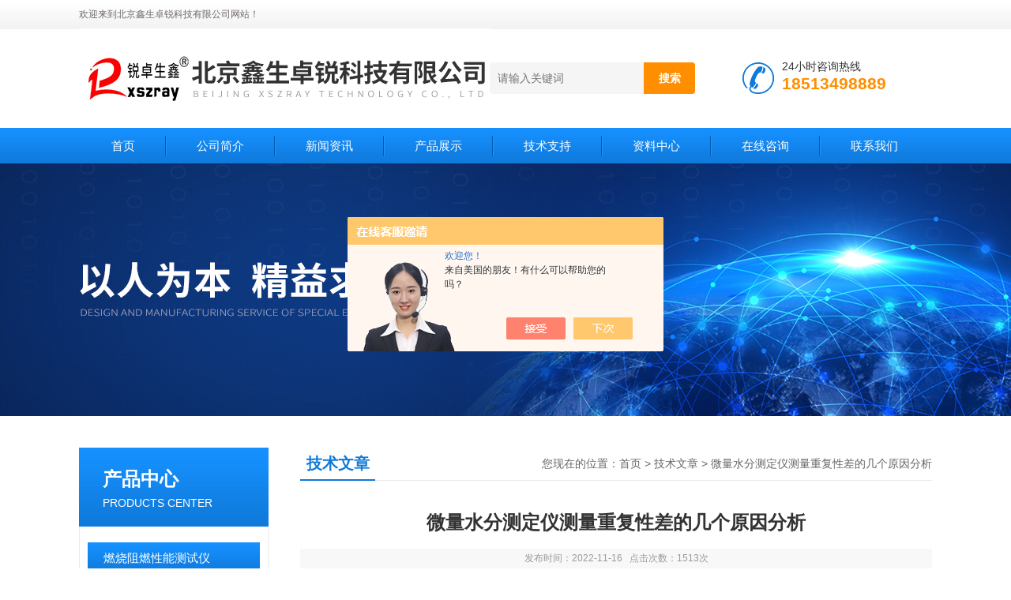

--- FILE ---
content_type: text/html; charset=utf-8
request_url: http://www.rs17.cn/Article-3196764.html
body_size: 7431
content:
<!DOCTYPE html PUBLIC "-//W3C//DTD XHTML 1.0 Transitional//EN" "http://www.w3.org/TR/xhtml1/DTD/xhtml1-transitional.dtd">
<html xmlns="http://www.w3.org/1999/xhtml">
<head>
<meta http-equiv="Content-Type" content="text/html; charset=utf-8" />
<title>微量水分测定仪测量重复性差的几个原因分析-北京鑫生卓锐科技有限公司</title>


<link href="/Skins/444319/css/css.css" rel="stylesheet" type="text/css" />
<script type="text/javascript" src="/Skins/444319/js/jquery.pack.js"></script>
<script type="text/javascript" src="/Skins/444319/js/jquery.SuperSlide.js"></script>

<script type="application/ld+json">
{
"@context": "https://ziyuan.baidu.com/contexts/cambrian.jsonld",
"@id": "http://www.rs17.cn/Article-3196764.html",
"title": "微量水分测定仪测量重复性差的几个原因分析",
"pubDate": "2022-11-16T09:55:06",
"upDate": "2022-11-16T09:55:06"
    }</script>
<script language="javaScript" src="/js/JSChat.js"></script><script language="javaScript">function ChatBoxClickGXH() { DoChatBoxClickGXH('https://chat.chem17.com',447660) }</script><script>!window.jQuery && document.write('<script src="https://public.mtnets.com/Plugins/jQuery/2.2.4/jquery-2.2.4.min.js" integrity="sha384-rY/jv8mMhqDabXSo+UCggqKtdmBfd3qC2/KvyTDNQ6PcUJXaxK1tMepoQda4g5vB" crossorigin="anonymous">'+'</scr'+'ipt>');</script><script type="text/javascript" src="https://chat.chem17.com/chat/KFCenterBox/444319"></script><script type="text/javascript" src="https://chat.chem17.com/chat/KFLeftBox/444319"></script><script>
(function(){
var bp = document.createElement('script');
var curProtocol = window.location.protocol.split(':')[0];
if (curProtocol === 'https') {
bp.src = 'https://zz.bdstatic.com/linksubmit/push.js';
}
else {
bp.src = 'http://push.zhanzhang.baidu.com/push.js';
}
var s = document.getElementsByTagName("script")[0];
s.parentNode.insertBefore(bp, s);
})();
</script>
</head>
<body>
<!--头部开始--> 
<div class="top">
  <div class="header">
    <div class="h_top"><span class="fl">欢迎来到北京鑫生卓锐科技有限公司网站！</span> </div>
    <div class="h_con">
    	<a href="/" class="top_logo"><img src="/skins/444319/images/logo.png" alt="北京鑫生卓锐科技有限公司"></a>
        <div class="h_search">
        	
            <form class="form1"  id="form1" name="form1" method="post" onsubmit="return checkFrom(this);" action="/products.html">
                 <input name="keyword" class="form_text1" type="text" value="" placeholder="请输入关键词" maxlength="50" autocomplete="off">
                 <input class="form_button1" name="submit" type="submit" value="搜索">
            </form>
            <div class="tel"><p>24小时咨询热线</p><span>18513498889</span></div>
        </div>
    </div>
    <div id="menu">
      <ul id="nav" class="clear clearfix">
        <li class="mainlevel"><a href="/">首页</a></li>
        <li class="mainlevel"><a href="/aboutus.html" rel="nofollow">公司简介</a></li>
        <li class="mainlevel"><a href="/news.html">新闻资讯</a></li>
        <li class="mainlevel"><a href="/products.html">产品展示</a></li>
        <li class="mainlevel"><a href="/article.html">技术支持</a></li>
        <li class="mainlevel"><a href="/down.html" rel="nofollow">资料中心</a></li>
        <li class="mainlevel"><a href="/order.html" rel="nofollow">在线咨询</a></li>
        <li class="mainlevel"><a href="/contact.html" rel="nofollow">联系我们</a></li> 
      </ul>
    </div>
  </div>
</div>
<!--头部结束-->

<script src="https://www.chem17.com/mystat.aspx?u=xszrbj"></script>
<div class="ny_banner"></div>



<div id="content_top">
  <div id="ny_content">
    <div class="ny_left"><!--产品分类 begin-->
<div style="float:left; width:240px;">
    <div class="prolist fl">
      <div class="tlt"> <a href="/products.html">产品中心</a><em>PRODUCTS CENTER</em></div>
      <div class="list_con2">
        
        <div class="flbig" onmouseover="showsubmenu('燃烧阻燃性能测试仪')"><a href="/ParentList-2118582.html" title="燃烧阻燃性能测试仪" >燃烧阻燃性能测试仪</a></div>
        <div class="CategoryMouseover" id="submenu_燃烧阻燃性能测试仪" style="display:none">
         
          <div class="normal"><a href="/SonList-2551915.html" title="氧弹燃烧试验装置">氧弹燃烧试验装置</a></div>
          
          <div class="normal"><a href="/SonList-2503444.html" title="45&#176;角机车车辆材料燃烧试验仪">45&#176;角机车车辆材料燃烧试验仪</a></div>
          
          <div class="normal"><a href="/SonList-2450797.html" title="输送带可燃性和火焰扩散特性测试仪">输送带可燃性和火焰扩散特性测试仪</a></div>
          
          <div class="normal"><a href="/SonList-2420053.html" title="电缆和光缆线路完整性燃烧试验机">电缆和光缆线路完整性燃烧试验机</a></div>
          
          <div class="normal"><a href="/SonList-2400418.html" title="氧弹式热量计">氧弹式热量计</a></div>
          
          <div class="normal"><a href="/SonList-2346379.html" title="保温材料阴燃性能测试装置">保温材料阴燃性能测试装置</a></div>
          
          <div class="normal"><a href="/SonList-2285052.html" title="燃烧热值测试仪_氧弹式热量计">燃烧热值测试仪_氧弹式热量计</a></div>
          
          <div class="normal"><a href="/SonList-2273027.html" title="燃点测试仪">燃点测试仪</a></div>
          
          <div class="normal"><a href="/SonList-2264312.html" title="地毯45度燃烧试验装置">地毯45度燃烧试验装置</a></div>
          
          <div class="normal"><a href="/SonList-2192644.html" title="铺地材料辐射热通量试验装置">铺地材料辐射热通量试验装置</a></div>
          
          <div class="normal"><a href="/SonList-2167895.html" title="阻燃木材燃烧试验装置（木垛法）">阻燃木材燃烧试验装置（木垛法）</a></div>
          
          <div class="normal"><a href="/SonList-2141977.html" title="建材及制品单体燃烧试验装置">建材及制品单体燃烧试验装置</a></div>
          
          <div class="normal"><a href="/SonList-2134328.html" title="平板导热系数测定仪">平板导热系数测定仪</a></div>
          
          <div class="normal"><a href="/SonList-2129527.html" title="纸面石膏板遇火稳定性测试仪">纸面石膏板遇火稳定性测试仪</a></div>
          
          <div class="normal"><a href="/SonList-2129517.html" title="绝热材料导热系数参比板导热仪标准板">绝热材料导热系数参比板导热仪标准板</a></div>
          
          <div class="normal"><a href="/SonList-2127577.html" title="材料阻燃性能测试仪">材料阻燃性能测试仪</a></div>
          
          <div class="normal"><a href="/SonList-2127420.html" title="全自动氧指数测定仪">全自动氧指数测定仪</a></div>
          
          <div class="normal"><a href="/SonList-2123049.html" title="针焰试验机水平垂直燃烧试验仪一体机">针焰试验机水平垂直燃烧试验仪一体机</a></div>
          
          <div class="normal"><a href="/SonList-2123044.html" title="灼热丝测试仪">灼热丝测试仪</a></div>
          
          <div class="normal"><a href="/SonList-2123043.html" title="阻燃纸和纸板燃烧性能测试仪">阻燃纸和纸板燃烧性能测试仪</a></div>
          
          <div class="normal"><a href="/SonList-2123040.html" title="针焰试验机">针焰试验机</a></div>
          
          <div class="normal"><a href="/SonList-2122525.html" title="绝热用岩棉热荷重试验装置">绝热用岩棉热荷重试验装置</a></div>
          
          <div class="normal"><a href="/SonList-2121910.html" title="泡沫水平垂直燃烧测定仪">泡沫水平垂直燃烧测定仪</a></div>
          
          <div class="normal"><a href="/SonList-2121909.html" title="漏电起痕测试仪">漏电起痕测试仪</a></div>
          
          <div class="normal"><a href="/SonList-2121906.html" title="面罩阻燃性能测试仪">面罩阻燃性能测试仪</a></div>
          
          <div class="normal"><a href="/SonList-2121903.html" title="45度电线电缆燃烧试验仪">45度电线电缆燃烧试验仪</a></div>
          
          <div class="normal"><a href="/SonList-2121556.html" title="建筑材料难燃性试验装置">建筑材料难燃性试验装置</a></div>
          
          <div class="normal"><a href="/SonList-2121532.html" title="酒精喷灯燃烧试验仪">酒精喷灯燃烧试验仪</a></div>
          
          <div class="normal"><a href="/SonList-2121329.html" title="塑胶跑道层面材料阻燃试验机">塑胶跑道层面材料阻燃试验机</a></div>
          
          <div class="normal"><a href="/SonList-2121322.html" title="安全网阻燃性能测试仪">安全网阻燃性能测试仪</a></div>
          
          <div class="normal"><a href="/SonList-2121306.html" title="点着温度测定仪">点着温度测定仪</a></div>
          
          <div class="normal"><a href="/SonList-2121295.html" title="电线电缆垂直燃烧仪">电线电缆垂直燃烧仪</a></div>
          
          <div class="normal"><a href="/SonList-2118714.html" title="水平垂直燃烧测试仪">水平垂直燃烧测试仪</a></div>
          
          <div class="normal"><a href="/SonList-2118583.html" title="氧指数测定仪">氧指数测定仪</a></div>
          
          <div class="normal"><a href="/SonList-2118584.html" title="建筑材料燃烧热值测试仪">建筑材料燃烧热值测试仪</a></div>
          
          <div class="normal"><a href="/SonList-2118587.html" title="建材烟密度测试仪">建材烟密度测试仪</a></div>
          
          <div class="normal"><a href="/SonList-2118586.html" title="建材可燃性试验炉">建材可燃性试验炉</a></div>
          
          <div class="normal"><a href="/SonList-2118585.html" title="建材不燃性试验炉">建材不燃性试验炉</a></div>
          
        </div>
        
        <div class="flbig" onmouseover="showsubmenu('粘结强度检测仪')"><a href="/ParentList-2118588.html" title="粘结强度检测仪" >粘结强度检测仪</a></div>
        <div class="CategoryMouseover" id="submenu_粘结强度检测仪" style="display:none">
         
          <div class="normal"><a href="/SonList-2129511.html" title="路基路面粘结性能检测仪">路基路面粘结性能检测仪</a></div>
          
          <div class="normal"><a href="/SonList-2123965.html" title="碳纤维粘结强度检测仪">碳纤维粘结强度检测仪</a></div>
          
          <div class="normal"><a href="/SonList-2123960.html" title="多功能粘结强度检测仪">多功能粘结强度检测仪</a></div>
          
          <div class="normal"><a href="/SonList-2119558.html" title="涂层附着力测试仪">涂层附着力测试仪</a></div>
          
          <div class="normal"><a href="/SonList-2119555.html" title="铆钉拉拔仪">铆钉拉拔仪</a></div>
          
          <div class="normal"><a href="/SonList-2119552.html" title="数显拉开法附着力测试仪">数显拉开法附着力测试仪</a></div>
          
          <div class="normal"><a href="/SonList-2118590.html" title="粘结强度拉拔仪">粘结强度拉拔仪</a></div>
          
          <div class="normal"><a href="/SonList-2118589.html" title="全自动粘结强度检测仪">全自动粘结强度检测仪</a></div>
          
        </div>
        
        <div class="flbig" onmouseover="showsubmenu('防火涂料测试仪')"><a href="/ParentList-2118701.html" title="防火涂料测试仪" >防火涂料测试仪</a></div>
        <div class="CategoryMouseover" id="submenu_防火涂料测试仪" style="display:none">
         
          <div class="normal"><a href="/SonList-2177045.html" title="钢结构防火涂料耐火极限隔热效率试验炉">钢结构防火涂料耐火极限隔热效率试验炉</a></div>
          
          <div class="normal"><a href="/SonList-2172470.html" title="钢结构防火涂料隔热效率耐火极限试验装置">钢结构防火涂料隔热效率耐火极限试验装置</a></div>
          
          <div class="normal"><a href="/SonList-2122980.html" title="防火涂料测试仪（小室法）">防火涂料测试仪（小室法）</a></div>
          
          <div class="normal"><a href="/SonList-2122979.html" title="隧道法防火涂料测试仪">隧道法防火涂料测试仪</a></div>
          
          <div class="normal"><a href="/SonList-2121352.html" title="GJL-2型钢结构防火涂料小样试验炉">GJL-2型钢结构防火涂料小样试验炉</a></div>
          
          <div class="normal"><a href="/SonList-2121097.html" title="钢结构防火涂料隔热效率试验炉">钢结构防火涂料隔热效率试验炉</a></div>
          
          <div class="normal"><a href="/SonList-2121093.html" title="大板法防火涂料测试仪">大板法防火涂料测试仪</a></div>
          
          <div class="normal"><a href="/SonList-2118702.html" title="初期干燥抗裂性试验机">初期干燥抗裂性试验机</a></div>
          
        </div>
        
        <div class="flbig" onmouseover="showsubmenu('实验室检测仪器')"><a href="/ParentList-2118717.html" title="实验室检测仪器" >实验室检测仪器</a></div>
        <div class="CategoryMouseover" id="submenu_实验室检测仪器" style="display:none">
         
          <div class="normal"><a href="/SonList-2121895.html" title="切割机">切割机</a></div>
          
          <div class="normal"><a href="/SonList-2121424.html" title="定时定量加液器">定时定量加液器</a></div>
          
          <div class="normal"><a href="/SonList-2118718.html" title="硬质泡沫吸水率测定仪">硬质泡沫吸水率测定仪</a></div>
          
        </div>
        
        <div class="flbig" onmouseover="showsubmenu('纺织品燃烧性能测试仪')"><a href="/ParentList-2120700.html" title="纺织品燃烧性能测试仪" >纺织品燃烧性能测试仪</a></div>
        <div class="CategoryMouseover" id="submenu_纺织品燃烧性能测试仪" style="display:none">
         
          <div class="normal"><a href="/SonList-2127565.html" title="汽车内饰燃烧箱">汽车内饰燃烧箱</a></div>
          
          <div class="normal"><a href="/SonList-2122524.html" title="汽车内饰材料燃烧测试仪">汽车内饰材料燃烧测试仪</a></div>
          
          <div class="normal"><a href="/SonList-2121912.html" title="汽车内饰垂直燃烧测试仪">汽车内饰垂直燃烧测试仪</a></div>
          
          <div class="normal"><a href="/SonList-2121530.html" title="纺织品四十五度45&#176;燃烧试验仪">纺织品四十五度45&#176;燃烧试验仪</a></div>
          
          <div class="normal"><a href="/SonList-2120701.html" title="GB5455纺织品垂直燃烧测试仪">GB5455纺织品垂直燃烧测试仪</a></div>
          
        </div>
        
        <div class="flbig" onmouseover="showsubmenu('电工套管性能测试仪')"><a href="/ParentList-2121900.html" title="电工套管性能测试仪" >电工套管性能测试仪</a></div>
        <div class="CategoryMouseover" id="submenu_电工套管性能测试仪" style="display:none">
         
          <div class="normal"><a href="/SonList-2134330.html" title="JG3050球压耐热测试仪">JG3050球压耐热测试仪</a></div>
          
          <div class="normal"><a href="/SonList-2134329.html" title="电工套管电气性能测试仪">电工套管电气性能测试仪</a></div>
          
          <div class="normal"><a href="/SonList-2121901.html" title="电工套管阻燃测试仪">电工套管阻燃测试仪</a></div>
          
        </div>
        
        <div class="flbig" onmouseover="showsubmenu('生物质燃料检测仪')"><a href="/ParentList-2122735.html" title="生物质燃料检测仪" >生物质燃料检测仪</a></div>
        <div class="CategoryMouseover" id="submenu_生物质燃料检测仪" style="display:none">
         
          <div class="normal"><a href="/SonList-2122973.html" title="生物质微机灰熔点测定仪">生物质微机灰熔点测定仪</a></div>
          
          <div class="normal"><a href="/SonList-2122969.html" title="生物质颗粒水分测定仪">生物质颗粒水分测定仪</a></div>
          
          <div class="normal"><a href="/SonList-2122965.html" title="全自动测硫仪定硫仪">全自动测硫仪定硫仪</a></div>
          
          <div class="normal"><a href="/SonList-2122750.html" title="生物质灰分挥发分测试仪">生物质灰分挥发分测试仪</a></div>
          
          <div class="normal"><a href="/SonList-2122737.html" title="生物质颗粒热值大卡测试仪">生物质颗粒热值大卡测试仪</a></div>
          
        </div>
        
        <div class="flbig" onmouseover="showsubmenu('油品燃料油检测仪')"><a href="/ParentList-2122976.html" title="油品燃料油检测仪" >油品燃料油检测仪</a></div>
        <div class="CategoryMouseover" id="submenu_油品燃料油检测仪" style="display:none">
         
          <div class="normal"><a href="/SonList-2432051.html" title="ZR-DYX1202型液相锈蚀测定仪">ZR-DYX1202型液相锈蚀测定仪</a></div>
          
          <div class="normal"><a href="/SonList-2125766.html" title="界面张力测定仪">界面张力测定仪</a></div>
          
          <div class="normal"><a href="/SonList-2125765.html" title="多功能全自动振荡仪">多功能全自动振荡仪</a></div>
          
          <div class="normal"><a href="/SonList-2125764.html" title="油品酸值测定仪">油品酸值测定仪</a></div>
          
          <div class="normal"><a href="/SonList-2125762.html" title="油品密度测定仪">油品密度测定仪</a></div>
          
          <div class="normal"><a href="/SonList-2125761.html" title="油品乳化测定仪">油品乳化测定仪</a></div>
          
          <div class="normal"><a href="/SonList-2125759.html" title="凝点倾点测定仪">凝点倾点测定仪</a></div>
          
          <div class="normal"><a href="/SonList-2125756.html" title="运动粘度测定仪">运动粘度测定仪</a></div>
          
          <div class="normal"><a href="/SonList-2125755.html" title="石油产品开口闪点测定仪">石油产品开口闪点测定仪</a></div>
          
          <div class="normal"><a href="/SonList-2125753.html" title="液相锈蚀测定仪">液相锈蚀测定仪</a></div>
          
          <div class="normal"><a href="/SonList-2125752.html" title="全自动闭口闪点测定仪">全自动闭口闪点测定仪</a></div>
          
          <div class="normal"><a href="/SonList-2125748.html" title="油品微量水分测试仪">油品微量水分测试仪</a></div>
          
          <div class="normal"><a href="/SonList-2122977.html" title="燃料油品热值大卡测试仪">燃料油品热值大卡测试仪</a></div>
          
        </div>
        
        <div class="flbig" onmouseover="showsubmenu('塑料橡胶材料性能测试仪')"><a href="/ParentList-2123059.html" title="塑料橡胶材料性能测试仪" >塑料橡胶材料性能测试仪</a></div>
        <div class="CategoryMouseover" id="submenu_塑料橡胶材料性能测试仪" style="display:none">
         
          <div class="normal"><a href="/SonList-2123060.html" title="热变形、维卡软化点温度测定仪">热变形、维卡软化点温度测定仪</a></div>
          
        </div>
        
        <div class="flbig" onmouseover="showsubmenu('安全帽性能测试仪')"><a href="/ParentList-2123549.html" title="安全帽性能测试仪" >安全帽性能测试仪</a></div>
        <div class="CategoryMouseover" id="submenu_安全帽性能测试仪" style="display:none">
         
          <div class="normal"><a href="/SonList-2384491.html" title="安全帽耐熔融金属飞溅性能测试仪">安全帽耐熔融金属飞溅性能测试仪</a></div>
          
          <div class="normal"><a href="/SonList-2123958.html" title="安全帽下颏带强度、侧向刚性测试仪">安全帽下颏带强度、侧向刚性测试仪</a></div>
          
          <div class="normal"><a href="/SonList-2123957.html" title="安全帽垂直间距配带测量仪">安全帽垂直间距配带测量仪</a></div>
          
          <div class="normal"><a href="/SonList-2123956.html" title="安全帽低温恒温水浸泡预处理箱">安全帽低温恒温水浸泡预处理箱</a></div>
          
          <div class="normal"><a href="/SonList-2123955.html" title="安全帽紫外线老化箱">安全帽紫外线老化箱</a></div>
          
          <div class="normal"><a href="/SonList-2123951.html" title="安全帽电绝缘性能测试仪">安全帽电绝缘性能测试仪</a></div>
          
          <div class="normal"><a href="/SonList-2123945.html" title="安全帽防静电测试仪">安全帽防静电测试仪</a></div>
          
          <div class="normal"><a href="/SonList-2123944.html" title="安全帽耐冲击耐穿刺测试仪">安全帽耐冲击耐穿刺测试仪</a></div>
          
          <div class="normal"><a href="/SonList-2123550.html" title="安全帽阻燃性能测试仪">安全帽阻燃性能测试仪</a></div>
          
        </div>
        
        <div class="flbig" onmouseover="showsubmenu('矿物棉类试验仪器')"><a href="/ParentList-2134335.html" title="矿物棉类试验仪器" >矿物棉类试验仪器</a></div>
        <div class="CategoryMouseover" id="submenu_矿物棉类试验仪器" style="display:none">
         
          <div class="normal"><a href="/SonList-2264237.html" title="矿物棉针式测厚仪">矿物棉针式测厚仪</a></div>
          
          <div class="normal"><a href="/SonList-2134336.html" title="绝热材料憎水性测定仪">绝热材料憎水性测定仪</a></div>
          
        </div>
        
        <div class="flbig" onmouseover="showsubmenu('热性能试验机')"><a href="/ParentList-2182495.html" title="热性能试验机" >热性能试验机</a></div>
        <div class="CategoryMouseover" id="submenu_热性能试验机" style="display:none">
         
          <div class="normal"><a href="/SonList-2182496.html" title="热机械分析仪">热机械分析仪</a></div>
          
        </div>
        
        <div class="flbig" onmouseover="showsubmenu('微机燃点测定仪')"><a href="/ParentList-2291582.html" title="微机燃点测定仪" >微机燃点测定仪</a></div>
        <div class="CategoryMouseover" id="submenu_微机燃点测定仪" style="display:none">
         
          <div class="normal"><a href="/SonList-2291583.html" title="燃点测定仪_燃点测试仪">燃点测定仪_燃点测试仪</a></div>
          
        </div>
        
        <div class="flbig" onmouseover="showsubmenu('实验室用测试仪')"><a href="/ParentList-2385530.html" title="实验室用测试仪" >实验室用测试仪</a></div>
        <div class="CategoryMouseover" id="submenu_实验室用测试仪" style="display:none">
         
          <div class="normal"><a href="/SonList-2393723.html" title="电线电缆绝缘厚度测量仪">电线电缆绝缘厚度测量仪</a></div>
          
          <div class="normal"><a href="/SonList-2393659.html" title="硬质泡沫吸水率测定仪切片器">硬质泡沫吸水率测定仪切片器</a></div>
          
          <div class="normal"><a href="/SonList-2385531.html" title="球压耐热测试仪">球压耐热测试仪</a></div>
          
        </div>
        
        <div class="flbig" onmouseover="showsubmenu('粉尘云Z低着火温度测试仪')"><a href="/ParentList-2602738.html" title="粉尘云Z低着火温度测试仪" >粉尘云Z低着火温度测试仪</a></div>
        <div class="CategoryMouseover" id="submenu_粉尘云Z低着火温度测试仪" style="display:none">
         
          <div class="normal"><a href="/SonList-2602739.html" title="粉尘云低着火温度测定仪">粉尘云低着火温度测定仪</a></div>
          
        </div>
        
      </div>
    </div>
</div>
<!--产品分类 end--></div>
    <div class="ny_right">
      <div id="ny_bt"><b>技术文章</b><span>您现在的位置：<a href="/">首页</a> > <a href="/article.html">技术文章</a> > 微量水分测定仪测量重复性差的几个原因分析</span></div> 
      <div id="ny_con">
        <h1 id="inside_rnewtil">微量水分测定仪测量重复性差的几个原因分析</h1>
        <div class="inside_rnewtime">发布时间：2022-11-16  &nbsp;&nbsp;点击次数：1513次</div>
        <div class="inside_rnewcon"><p><strong>微量水分测定仪测量重复性差的几个原因分析</strong></p><p>微量水分测定仪在操作中常会遇到反复性差的问题，这将会对测量效果形成影响，常常这都是由于测量方法操作不妥招致的，在测量的过程中要留意对样品的取样作业，选择湿度在合理范围内的样品停止测量，下面给我们剖析一下测量反复性差的缘由。样品没有单调（例如：由于外表结皮）。检验混合石英沙停止单调。样品并不时飞溅然后影响微量水分测定仪称重，请调低检验温度。样品不平均。例如它们有不同的成分。样品越不平均则需求更多的样品来取得较好反复性的效果。北京鑫生卓锐科技有限公司供应微量水分测试仪。</p><p>选择的温度太高或样品氧化。降落单调温度。维护玻璃污蚀会招致加热量不能发挥，样品欢娱并不时飞溅也会改动温度，这时可以清洁维护玻璃。微量水分测定仪操作台不安定。请应用安定的操作台。温度传感器被污染或损坏。请清洗温度传感器。当加热器污蚀时，加热量不能发挥，请清洁微量水分测定仪的加热器外表。</p><p>微量水分测定仪在持续测量时会闪现样品丢掉的水分含量，所以我们只需求将测量物品停止正确的单调处置即可，选用正确的操作手法，保证样品的平均性以及稳定性，测量效果及时记载，再次停止测量时要记住重新做好调整作业。</p><p>鑫生卓锐</p></div>
        <div class="inside_newsthree">
          <p id="newsprev">上一篇：<b class="newsprev"><a href="/Article-3196775.html">分享旋转滴界面张力仪与表面张力仪有没有差别</a></b></p>
          <p id="newsnext">下一篇：<b class="newsnext"><a href="/Article-3196331.html">全自动开口闪点仪的维修注意事项</a></b></p>
          <span><a href="/article.html">返回列表>></a></span>
        </div>
      </div>
    </div>
  </div>
</div>
<div id="clear"></div>
<!--底部 begin-->       
<div class="footer">
    <div class="foot_nav">
        
        <a href="/">首页</a>
        <a href="/aboutus.html" rel="nofollow">公司简介</a>
        <a href="/news.html">新闻资讯</a>
        <a href="/products.html">产品展示</a>
        <a href="/article.html">技术支持</a>
        <a href="/down.html">资料中心</a>
        <a href="/order.html" rel="nofollow">在线咨询</a>
        <a href="/contact.html" rel="nofollow">联系我们</a> 
        
    </div>
    <div class="foot1">
    	
        <div class="foot_in">
            <p class="tlt1">在线咨询</p>
            <div class="f_kefu">
                <a href="tencent://Message/?Uin=2028696743&amp;websiteName=www.rs17.cn=&amp;Menu=yes"  target="_blank" class="f_kefu_qq" rel="nofollow"></a>
                <a href="/order.html" class="f_kefu_ly" rel="nofollow"></a>
            </div>
            
            <p class="bq">版权所有 &copy; 2026 北京鑫生卓锐科技有限公司&nbsp;&nbsp;&nbsp;&nbsp;<a href="/sitemap.xml" target="_blank">站点地图</a><br />
    备案号：<a target="_blank" href="http://beian.miit.gov.cn" rel="nofollow">京ICP备14045572号-6</a>&nbsp;&nbsp;&nbsp;&nbsp;总访问量：172805&nbsp;&nbsp;&nbsp;&nbsp;技术支持：<a href="https://www.chem17.com" target="_blank" rel="nofollow">化工仪器网</a>&nbsp;&nbsp;&nbsp;&nbsp;<a href="https://www.chem17.com/login" target="_blank" rel="nofollow">管理登陆</a></p>
        </div>
        
        <div class="foot_contact">
        	<div class="foot_contact_l">
            	<p class="tlt">联系我们</p>
                <p>传真：86-010-58043777</p>
                <p>邮箱：2228009292@qq.com</p>
                <p>地址：北京市通州区漷县镇德觅路13号院</p>
            </div>            
        </div>
        
        <div class="foot_contact_r"><img src="/Skins/444319/images/code.jpg" /><p>扫一扫，关注我们</p></div>
        <div class="clear"></div>
    </div>
</div>
<!--底部 end-->


<!-- 在线客服 开始 -->
<div id="gxhxwtmobile" style="display:none;">18513498889</div>
<div class="scrollsidebar" id="hhService" style="display:none;">
	<div class="side_content">
		<div class="side_list">
			<div class="side_title">在线客服<a title="隐藏" class="close_btn"></a></div>
			<div class="side_center">
				<div class="side_qq"><a href="http://wpa.qq.com/msgrd?v=3&amp;uin=2028696743&amp;site=qq&amp;menu=yes" target="_blank"><img src="/skins/444319/images/qq_tb.png" />在线客服</a></div>
				<div class="side_tel">
					<b><img src="/skins/444319/images/tel_tb.png" />电话咨询</b>
					<a href="#">010-68883817</a>
				</div>
			</div>
			<div class="go_top"><a href="javascript:scroll(0,0)">TOP<img src="/skins/444319/images/top.png" /></a></div>
		</div>
	</div>
	<div class="show_btn"><span>在线客服</span><a></a></div>
</div>
<!-- 在线客服 结束 -->
<script type="text/javascript" src="/skins/444319/js/jquery.hhService.js"></script>
<script type="text/javascript">$("#hhService").fix()</script>

<script type="text/javascript" src="/skins/444319/js/index.js"></script>

 <script type='text/javascript' src='/js/VideoIfrmeReload.js?v=001'></script>
  
</html></body>